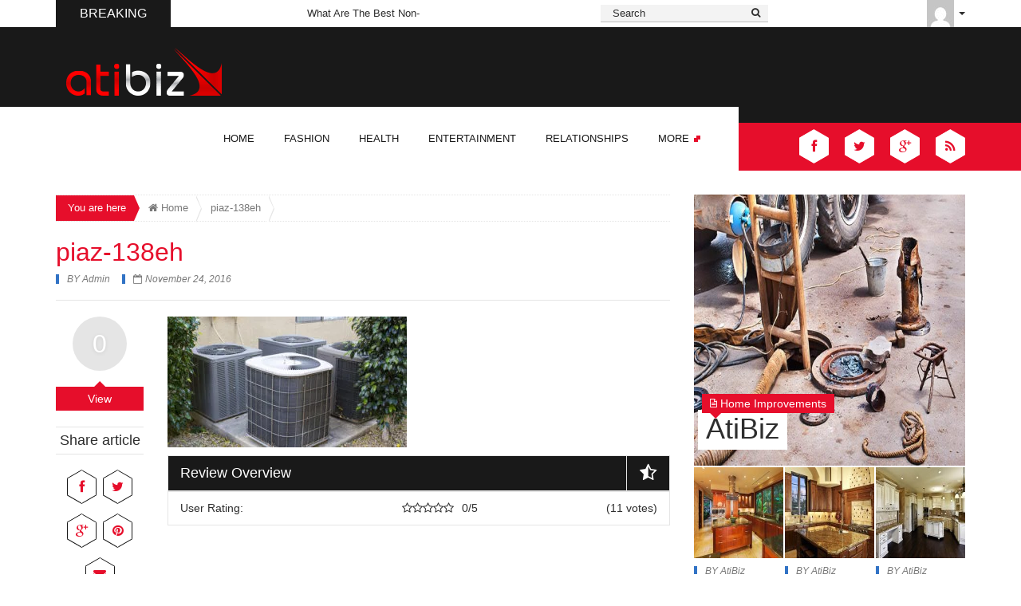

--- FILE ---
content_type: text/html; charset=UTF-8
request_url: https://www.atibiz.com/piaz-138eh/
body_size: 19596
content:
<!DOCTYPE html><html dir="ltr" lang="en-US" prefix="og: https://ogp.me/ns#"><head><script data-no-optimize="1">var litespeed_docref=sessionStorage.getItem("litespeed_docref");litespeed_docref&&(Object.defineProperty(document,"referrer",{get:function(){return litespeed_docref}}),sessionStorage.removeItem("litespeed_docref"));</script> <meta charset="UTF-8" /><meta name="viewport" content="width=device-width, initial-scale=1.0" /><title>piaz-138eh | AtiBiz</title><link rel="pingback" href="https://www.atibiz.com/xmlrpc.php" /><meta name="robots" content="max-image-preview:large" /><meta name="author" content="Admin"/><link rel="canonical" href="https://www.atibiz.com/piaz-138eh/" /><meta name="generator" content="All in One SEO (AIOSEO) 4.9.2" /><meta property="og:locale" content="en_US" /><meta property="og:site_name" content="AtiBiz" /><meta property="og:type" content="article" /><meta property="og:title" content="piaz-138eh | AtiBiz" /><meta property="og:url" content="https://www.atibiz.com/piaz-138eh/" /><meta property="fb:app_id" content="396729753792666" /><meta property="fb:admins" content="468751213247506" /><meta property="article:published_time" content="2016-11-24T00:21:53+00:00" /><meta property="article:modified_time" content="2016-11-24T00:21:53+00:00" /><meta property="article:publisher" content="https://www.facebook.com/AtiBiz1/" /><meta name="twitter:card" content="summary" /><meta name="twitter:title" content="piaz-138eh | AtiBiz" /> <script type="application/ld+json" class="aioseo-schema">{"@context":"https:\/\/schema.org","@graph":[{"@type":"BreadcrumbList","@id":"https:\/\/www.atibiz.com\/piaz-138eh\/#breadcrumblist","itemListElement":[{"@type":"ListItem","@id":"https:\/\/www.atibiz.com#listItem","position":1,"name":"Home","item":"https:\/\/www.atibiz.com","nextItem":{"@type":"ListItem","@id":"https:\/\/www.atibiz.com\/piaz-138eh\/#listItem","name":"piaz-138eh"}},{"@type":"ListItem","@id":"https:\/\/www.atibiz.com\/piaz-138eh\/#listItem","position":2,"name":"piaz-138eh","previousItem":{"@type":"ListItem","@id":"https:\/\/www.atibiz.com#listItem","name":"Home"}}]},{"@type":"ItemPage","@id":"https:\/\/www.atibiz.com\/piaz-138eh\/#itempage","url":"https:\/\/www.atibiz.com\/piaz-138eh\/","name":"piaz-138eh | AtiBiz","inLanguage":"en-US","isPartOf":{"@id":"https:\/\/www.atibiz.com\/#website"},"breadcrumb":{"@id":"https:\/\/www.atibiz.com\/piaz-138eh\/#breadcrumblist"},"author":{"@id":"https:\/\/www.atibiz.com\/author\/admin\/#author"},"creator":{"@id":"https:\/\/www.atibiz.com\/author\/admin\/#author"},"datePublished":"2016-11-24T00:21:53+00:00","dateModified":"2016-11-24T00:21:53+00:00"},{"@type":"Organization","@id":"https:\/\/www.atibiz.com\/#organization","name":"AtiBiz","url":"https:\/\/www.atibiz.com\/"},{"@type":"Person","@id":"https:\/\/www.atibiz.com\/author\/admin\/#author","url":"https:\/\/www.atibiz.com\/author\/admin\/","name":"Admin","image":{"@type":"ImageObject","@id":"https:\/\/www.atibiz.com\/piaz-138eh\/#authorImage","url":"https:\/\/www.atibiz.com\/wp-content\/litespeed\/avatar\/08406584ee101e9c5f88ecb6047c771b.jpg?ver=1766518577","width":96,"height":96,"caption":"Admin"}},{"@type":"WebSite","@id":"https:\/\/www.atibiz.com\/#website","url":"https:\/\/www.atibiz.com\/","name":"AtiBiz","inLanguage":"en-US","publisher":{"@id":"https:\/\/www.atibiz.com\/#organization"}}]}</script> <link rel="alternate" type="application/rss+xml" title="AtiBiz &raquo; Feed" href="https://www.atibiz.com/feed/" /><link rel="alternate" title="oEmbed (JSON)" type="application/json+oembed" href="https://www.atibiz.com/wp-json/oembed/1.0/embed?url=https%3A%2F%2Fwww.atibiz.com%2Fpiaz-138eh%2F" /><link rel="alternate" title="oEmbed (XML)" type="text/xml+oembed" href="https://www.atibiz.com/wp-json/oembed/1.0/embed?url=https%3A%2F%2Fwww.atibiz.com%2Fpiaz-138eh%2F&#038;format=xml" /><style id='wp-img-auto-sizes-contain-inline-css' type='text/css'>img:is([sizes=auto i],[sizes^="auto," i]){contain-intrinsic-size:3000px 1500px}
/*# sourceURL=wp-img-auto-sizes-contain-inline-css */</style><style id="litespeed-ccss">ul{box-sizing:border-box}.entry-content{counter-reset:footnotes}:root{--wp--preset--font-size--normal:16px;--wp--preset--font-size--huge:42px}body{--wp--preset--color--black:#000;--wp--preset--color--cyan-bluish-gray:#abb8c3;--wp--preset--color--white:#fff;--wp--preset--color--pale-pink:#f78da7;--wp--preset--color--vivid-red:#cf2e2e;--wp--preset--color--luminous-vivid-orange:#ff6900;--wp--preset--color--luminous-vivid-amber:#fcb900;--wp--preset--color--light-green-cyan:#7bdcb5;--wp--preset--color--vivid-green-cyan:#00d084;--wp--preset--color--pale-cyan-blue:#8ed1fc;--wp--preset--color--vivid-cyan-blue:#0693e3;--wp--preset--color--vivid-purple:#9b51e0;--wp--preset--gradient--vivid-cyan-blue-to-vivid-purple:linear-gradient(135deg,rgba(6,147,227,1) 0%,#9b51e0 100%);--wp--preset--gradient--light-green-cyan-to-vivid-green-cyan:linear-gradient(135deg,#7adcb4 0%,#00d082 100%);--wp--preset--gradient--luminous-vivid-amber-to-luminous-vivid-orange:linear-gradient(135deg,rgba(252,185,0,1) 0%,rgba(255,105,0,1) 100%);--wp--preset--gradient--luminous-vivid-orange-to-vivid-red:linear-gradient(135deg,rgba(255,105,0,1) 0%,#cf2e2e 100%);--wp--preset--gradient--very-light-gray-to-cyan-bluish-gray:linear-gradient(135deg,#eee 0%,#a9b8c3 100%);--wp--preset--gradient--cool-to-warm-spectrum:linear-gradient(135deg,#4aeadc 0%,#9778d1 20%,#cf2aba 40%,#ee2c82 60%,#fb6962 80%,#fef84c 100%);--wp--preset--gradient--blush-light-purple:linear-gradient(135deg,#ffceec 0%,#9896f0 100%);--wp--preset--gradient--blush-bordeaux:linear-gradient(135deg,#fecda5 0%,#fe2d2d 50%,#6b003e 100%);--wp--preset--gradient--luminous-dusk:linear-gradient(135deg,#ffcb70 0%,#c751c0 50%,#4158d0 100%);--wp--preset--gradient--pale-ocean:linear-gradient(135deg,#fff5cb 0%,#b6e3d4 50%,#33a7b5 100%);--wp--preset--gradient--electric-grass:linear-gradient(135deg,#caf880 0%,#71ce7e 100%);--wp--preset--gradient--midnight:linear-gradient(135deg,#020381 0%,#2874fc 100%);--wp--preset--font-size--small:13px;--wp--preset--font-size--medium:20px;--wp--preset--font-size--large:36px;--wp--preset--font-size--x-large:42px;--wp--preset--spacing--20:.44rem;--wp--preset--spacing--30:.67rem;--wp--preset--spacing--40:1rem;--wp--preset--spacing--50:1.5rem;--wp--preset--spacing--60:2.25rem;--wp--preset--spacing--70:3.38rem;--wp--preset--spacing--80:5.06rem;--wp--preset--shadow--natural:6px 6px 9px rgba(0,0,0,.2);--wp--preset--shadow--deep:12px 12px 50px rgba(0,0,0,.4);--wp--preset--shadow--sharp:6px 6px 0px rgba(0,0,0,.2);--wp--preset--shadow--outlined:6px 6px 0px -3px rgba(255,255,255,1),6px 6px rgba(0,0,0,1);--wp--preset--shadow--crisp:6px 6px 0px rgba(0,0,0,1)}.fa{display:inline-block;font-family:FontAwesome;font-style:normal;font-weight:400;line-height:1;-webkit-font-smoothing:antialiased;-moz-osx-font-smoothing:grayscale}.pull-right{float:right}.pull-left{float:left}.fa.pull-left{margin-right:.3em}.fa-search:before{content:"\f002"}.fa-star-o:before{content:"\f006"}.fa-home:before{content:"\f015"}.fa-align-justify:before{content:"\f039"}.fa-twitter:before{content:"\f099"}.fa-facebook:before{content:"\f09a"}.fa-rss:before{content:"\f09e"}.fa-pinterest:before{content:"\f0d2"}.fa-google-plus:before{content:"\f0d5"}.fa-envelope:before{content:"\f0e0"}.fa-file-text-o:before{content:"\f0f6"}.fa-star-half-o:before{content:"\f123"}.fa-calendar-o:before{content:"\f133"}article,footer,header,nav,section{display:block}html{font-family:sans-serif;-webkit-text-size-adjust:100%;-ms-text-size-adjust:100%}body{margin:0}a{background:0 0}img{border:0}button,input{margin:0;font-family:inherit;font-size:100%}button,input{line-height:normal}button{text-transform:none}button{-webkit-appearance:button}button::-moz-focus-inner,input::-moz-focus-inner{padding:0;border:0}*,*:before,*:after{-webkit-box-sizing:border-box;-moz-box-sizing:border-box;box-sizing:border-box}html{font-size:62.5%}body{font-family:"Helvetica Neue",Helvetica,Arial,sans-serif;font-size:14px;color:#333;background-color:#fff}input,button{font-family:inherit;font-size:inherit;line-height:inherit}a{color:#428bca;text-decoration:none}img{vertical-align:middle}h2,h4,h5,h6{font-family:"Helvetica Neue",Helvetica,Arial,sans-serif;font-weight:500;line-height:1.1;color:inherit}h2{margin-top:20px;margin-bottom:10px}h4,h5,h6{margin-top:10px;margin-bottom:10px}h2{font-size:30px}h4{font-size:18px}h5{font-size:14px}h6{font-size:12px}p{margin:0 0 10px}.text-right{text-align:right}.text-center{text-align:center}ul{margin-top:0;margin-bottom:10px}ul ul{margin-bottom:0}dl{margin-top:0;margin-bottom:20px}dd{line-height:1.428571429}dd{margin-left:0}.row{margin-right:-15px;margin-left:-15px}.row:before,.row:after{display:table;content:" "}.row:after{clear:both}.row:before,.row:after{display:table;content:" "}.row:after{clear:both}.col-xs-2,.col-sm-2,.col-md-2,.col-xs-3,.col-sm-3,.col-md-3,.col-sm-5,.col-md-5,.col-xs-7,.col-sm-7,.col-md-7{position:relative;min-height:1px;padding-right:15px;padding-left:15px}.col-xs-2,.col-xs-3,.col-xs-7{float:left}.col-xs-7{width:58.333333333333336%}.col-xs-3{width:25%}.col-xs-2{width:16.666666666666664%}@media (min-width:768px){.col-sm-2,.col-sm-3,.col-sm-5,.col-sm-7{float:left}.col-sm-7{width:58.333333333333336%}.col-sm-5{width:41.66666666666667%}.col-sm-3{width:25%}.col-sm-2{width:16.666666666666664%}}@media (min-width:992px){.col-md-2,.col-md-3,.col-md-5,.col-md-7{float:left}.col-md-7{width:58.333333333333336%}.col-md-5{width:41.66666666666667%}.col-md-3{width:25%}.col-md-2{width:16.666666666666664%}}.caret{display:inline-block;width:0;height:0;margin-left:2px;vertical-align:middle;border-top:4px solid;border-right:4px solid transparent;border-left:4px solid transparent}.dropdown{position:relative}.dropdown-menu{position:absolute;top:100%;left:0;z-index:1000;display:none;float:left;min-width:160px;padding:5px 0;margin:2px 0 0;font-size:14px;list-style:none;background-color:#fff;border:1px solid #ccc;border:1px solid rgba(0,0,0,.15);border-radius:4px;-webkit-box-shadow:0 6px 12px rgba(0,0,0,.175);box-shadow:0 6px 12px rgba(0,0,0,.175);background-clip:padding-box}.dropdown-menu>li>a{display:block;padding:3px 20px;clear:both;font-weight:400;line-height:1.428571429;color:#333;white-space:nowrap}@media (min-width:768px){.navbar-right .dropdown-menu{right:0;left:auto}}.nav{padding-left:0;margin-bottom:0;list-style:none}.nav:before,.nav:after{display:table;content:" "}.nav:after{clear:both}.nav:before,.nav:after{display:table;content:" "}.nav:after{clear:both}.nav>li{position:relative;display:block}.nav>li>a{position:relative;display:block;padding:10px 15px}.nav>li>a>img{max-width:none}.navbar-nav{margin:7.5px -15px}.navbar-nav>li>a{padding-top:10px;padding-bottom:10px;line-height:20px}@media (min-width:768px){.navbar-nav{float:left;margin:0}.navbar-nav>li{float:left}.navbar-nav>li>a{padding-top:15px;padding-bottom:15px}.navbar-nav.navbar-right:last-child{margin-right:-15px}}@media (min-width:768px){.navbar-right{float:right!important}}.navbar-nav>li>.dropdown-menu{margin-top:0;border-top-right-radius:0;border-top-left-radius:0}.breadcrumb{padding:8px 15px;margin-bottom:20px;list-style:none;background-color:#f5f5f5;border-radius:4px}.clearfix:before,.clearfix:after{display:table;content:" "}.clearfix:after{clear:both}.pull-right{float:right!important}.pull-left{float:left!important}@-ms-viewport{width:device-width}*,*:before,*:after{-webkit-box-sizing:border-box;-moz-box-sizing:border-box;box-sizing:border-box}.clear{clear:both;display:block;overflow:hidden;visibility:hidden;width:0;height:0}h2,h4,h5,h6{font-family:"Roboto Condensed",sans-serif;color:#2e2e2e;font-weight:300;display:block;margin:0 0 10px}h5 a,h6 a{color:#2e2e2e}h2{font-size:24px;line-height:28px}h4{font-size:20px;line-height:24px}h5{font-size:18px;line-height:22px}h6{font-size:16px;line-height:20px}a{color:#2e2e2e;text-decoration:none!important;outline:none!important}ul{list-style-type:square;margin:5px 0;padding:0}ul li{list-style-type:square;padding-left:20px}.entry-box .entry-content img,.widget img{max-width:100%}.social-links{margin:-30px -10px 0}.social-links li{float:left;margin:30px 10px 0;list-style:none;position:relative;height:21px;width:37px;padding:0}.social-links li a{display:block;line-height:21px;font-size:16px;position:relative;text-align:center;z-index:2}.social-links li .square-1{backface-visibility:hidden;background:inherit;height:100%;left:0;overflow:hidden;position:absolute;top:0;width:100%;transform:rotate(60deg);-ms-transform:rotate(60deg);-moz-transform:rotate(60deg);-webkit-transform:rotate(60deg)}.social-links li .square-1:before{backface-visibility:hidden;background-attachment:inherit;background-clip:inherit;background-color:inherit;background-image:inherit;background-origin:inherit;background-position:inherit;background-repeat:no-repeat;background-size:inherit;content:"";height:173px;left:0;position:absolute;top:0;width:173px;z-index:1;transform:rotate(-60deg) translate(-87px,0px);-ms-transform:rotate(-60deg) translate(-87px,0px);-webkit-transform:rotate(-60deg) translate(-87px,0px);-moz-transform:rotate(-60deg) translate(-87px,0px);transform-origin:0 0 0;-ms-transform-origin:0 0 0;-webkit-transform-origin:0 0 0;-moz-transform-origin:0 0 0}.social-links li .square-2{backface-visibility:hidden;background:inherit;height:100%;left:0;overflow:hidden;position:absolute;top:0;width:100%;transform:rotate(-60deg);-ms-transform:rotate(-60deg);-webkit-transform:rotate(-60deg);-moz-transform:rotate(-60deg)}.social-links li .square-2:before{backface-visibility:hidden;background-attachment:inherit;background-clip:inherit;background-color:inherit;background-image:inherit;background-origin:inherit;background-position:inherit;background-repeat:no-repeat;background-size:inherit;content:"";height:173px;left:0;position:absolute;top:0;width:173px;z-index:1;transform:rotate(60deg) translate(-48px,-11px);-ms-transform:rotate(60deg) translate(-48px,-11px);-webkit-transform:rotate(60deg) translate(-48px,-11px);-moz-transform:rotate(60deg) translate(-48px,-11px);transform-origin:0 0 0;-ms-transform-origin:0 0 0;-webkit-transform-origin:0 0 0;-moz-transform-origin:0 0 0}body{background:#fff;position:relative;font-family:"Lato",sans-serif;color:#7a7a7a;line-height:20px;font-size:13px;overflow-x:hidden}.wrapper{width:1140px;margin:0 auto;position:relative}#main-content{position:relative;padding:30px 0 35px}.sidebar{width:340px;float:left}.col-a{float:left;width:560px;margin-right:30px}.kopa-two-col .col-a{width:770px}.search-nav-box .navbar-nav li ul li a,.entry-author a,.breadcrumb a{color:#7a7a7a}.kopa-header-bottom,#main-menu li a .double-square,#main-menu li a .double-square:before,.entry-categories,.kopa-hex,.breadcrumb .breadcrumb-title,.entry-box .entry-content .left-col .view-box p{background-color:#e60e2b}.social-links li a,.entry-box header .entry-title,#main-nav i{color:#e60e2b}.search-box .search-form .search-text,.search-box .search-form .search-submit,.entry-box .review-box footer .center-col span{color:#2e2e2e}.kp-headline-wrapper .kp-headline-title,.entry-categories,.kopa-hex,.breadcrumb .breadcrumb-title,.entry-box .entry-content .left-col .view-box span,.entry-box .entry-content .left-col .view-box p,.entry-box .review-box header h5,.entry-box .review-box header i,#mobile-menu li a{color:#fff}.social-links li,.social-links li a,#main-nav,.kopa-header-bottom .left-color,.kopa-article-list-1-widget .last-item .entry-content .entry-content-inner .entry-author,.entry-box .entry-content .left-col .social-box .social-links li .kopa-hex{background-color:#fff}.search-box .search-form .search-text{border-color:#bebebe}.kp-headline-wrapper .kp-headline-title,.kopa-header-middle,#main-menu>li ul,.entry-box .entry-content .left-col .social-box .social-links li,.entry-box .review-box header,#mobile-menu{background-color:#191919}#main-menu>li ul li,.entry-box footer,#mobile-menu>li>a,#mobile-menu>li>ul>li>a{border-color:#191919}#main-menu li a{color:#191919}.entry-content .meta-box,.entry-box header .meta-box,.entry-box header .meta-box .entry-author,.entry-box header .meta-box .entry-date{border-color:#3273c5}.search-nav-box .navbar-nav li ul,.search-nav-box .navbar-nav li ul li,.kopa-article-list-3-widget ul li .entry-item,.breadcrumb,.entry-box header,.entry-box .entry-content .left-col .social-box h4,.entry-box .entry-content .left-col .social-box .jump-to-comment,.entry-box .review-box header,.entry-box .review-box footer,.entry-box .review-box header i{border-color:#e5e5e5}.entry-box .entry-content .left-col .view-box span{background-color:#e5e5e5}.search-box .search-form .search-text{background-color:#f3f3f3}#main-menu>li ul li a{color:#f3f3f3}.kp-headline-wrapper .kp-headline-title,.search-box .search-form .search-text,.entry-categories,.entry-date,.entry-author,.entry-box .entry-content .left-col .view-box span,.entry-box .entry-content .left-col .view-box p,.entry-box .entry-content .left-col .social-box .jump-to-comment,.entry-box .review-box footer .center-col span{font-family:"Roboto Condensed",sans-serif}.kopa-header-top{box-shadow:0 1px 5px rgba(0,0,0,.34);-ms-box-shadow:0 1px 5px rgba(0,0,0,.34);-moz-box-shadow:0 1px 5px rgba(0,0,0,.34);-webkit-box-shadow:0 1px 5px rgba(0,0,0,.34)}.search-nav-box .navbar-nav.navbar-right:last-child{margin-right:0}.search-nav-box .navbar-nav li{padding:0;line-height:34px}.search-nav-box .navbar-nav li a{padding:0;background-color:transparent!important}.search-nav-box .navbar-nav li ul{margin:0;padding:15px;border-bottom-style:solid;border-bottom-width:3px;border-top:none;border-left:none;border-right:none;box-shadow:none;-moz-box-shadow:none;-webkit-box-shadow:none;-webkit-border-radius:0;-moz-border-radius:0;-ms-border-radius:0;border-radius:0}.search-nav-box .navbar-nav li ul li{float:none;margin:15px 0 0;list-style:none;padding:10px 0 0;border-top-style:solid;border-top-width:1px;font-weight:300}.search-nav-box .navbar-nav li ul li:first-child{border-top:none;margin:0;padding:0}.search-box{margin:6px 30px 6px 0}.search-box .search-form{position:relative;width:210px}.search-box .search-form .search-text{width:100%;border-left:none;border-right:none;border-top:none;height:22px;padding:3px 30px 3px 15px;line-height:15px;border-bottom-style:solid;border-bottom-width:1px;font-weight:300}.search-box .search-form .search-submit{position:absolute;right:10px;top:0;border:none;background:0 0;font-size:12px;padding:0}.kopa-header-middle{padding:30px 0 50px}.kopa-no-topbanner .kopa-header-middle{padding:60px 0}.kopa-header-bottom{position:relative}.kopa-header-bottom .wrapper{position:relative}.kopa-header-bottom .left-color{height:150%;position:absolute;margin-top:-20px;right:100%;width:100%;top:0}.kopa-header-bottom #logo-image{position:absolute;left:0;top:-100px}.kopa-header-bottom .social-links{margin:-11px -10px 0}#main-nav{padding:25px 39px 25px 200px;margin-top:-20px;max-width:902px}#main-menu{margin:0}#main-menu>li{position:relative;z-index:10;padding:0;float:left;margin:0 0 0 15px;list-style:none}#main-menu>li:first-child{margin:0}#main-menu>li>a{text-transform:uppercase;display:block;position:relative;padding:5px 12px 5px 10px}#main-menu>li>a .double-square{width:5px;height:5px;display:inline-block;position:relative;margin-left:2px}#main-menu>li>a .double-square:before{width:5px;height:5px;display:inline-block;position:absolute;top:-3px;right:-3px;content:""}#main-menu>li ul{width:200px;display:none;position:absolute;left:0;top:31px;margin:0;padding-bottom:10px}#main-menu>li ul li{list-style:none;padding:8px 20px;border-left-style:solid;border-left-width:3px;position:relative}#main-menu>li ul li a{display:block}#main-nav i{font-size:30px;display:none}.mobile-menu-wrapper{display:none}#mobile-menu{position:absolute;top:40px;left:0;padding:0;z-index:99999;width:250px;display:none;margin:0}#mobile-menu ul{z-index:99999}#mobile-menu li{margin:0;list-style:none;padding:0}#mobile-menu li a{padding:8px 15px;display:block;position:relative;font-weight:700;border-left-style:solid;border-left-width:3px}#mobile-menu>li>ul{margin-left:0;padding-left:20px;padding-right:20px}#mobile-menu>li ul li a{padding:5px 15px}.entry-categories{display:inline-block;font-size:14px;line-height:1;padding:5px 10px;position:absolute;left:5px}.entry-categories i{font-size:13px}.entry-categories:before{content:'';position:absolute;border-left:7px solid transparent;border-right:7px solid transparent;border-top:7px solid #e60e2b;bottom:-7px;left:50%;margin-left:-7px;left:10px;margin-left:0}.entry-author{display:inline-block;font-size:12px;font-style:italic;font-weight:300;line-height:1}.entry-author span{text-transform:uppercase}.entry-date{display:inline-block;font-size:12px;font-style:italic;font-weight:300;line-height:1}.entry-thumb>a>img{width:100%}.entry-title{font-weight:400}.kp-headline-wrapper{max-height:34px;overflow:hidden;position:relative}.kp-headline-wrapper .kp-headline-title{display:block;float:left;margin:0;text-transform:uppercase;line-height:34px;padding:0 30px;font-size:16px;position:absolute;left:0;top:0}.kp-headline-wrapper .kp-headline{margin:0 0 0 155px}.kp-headline-wrapper .kp-headline dl{display:block;margin:0}.kp-headline-wrapper .kp-headline dl dd{display:block;float:left;margin:0 150px;padding:0 10px}.kp-headline-wrapper .kp-headline dl dd a{line-height:34px}.breadcrumb{background-color:transparent;border-top-style:dotted;border-top-width:1px;border-bottom-style:dotted;border-bottom-width:1px;-webkit-border-radius:0;-moz-border-radius:0;-ms-border-radius:0;border-radius:0;padding:0;margin:0 0 20px;line-height:32px}.breadcrumb .breadcrumb-title{line-height:32px;display:inline-block;padding:0 10px 0 15px;position:relative;margin:0}.breadcrumb .breadcrumb-title:before{content:'';position:absolute;border-top:16px solid transparent;border-bottom:16px solid transparent;border-left:7px solid #e60e2b;top:0;right:-7px}.breadcrumb .home-page,.breadcrumb .current-page{position:relative;padding:0 10px 0 18px;display:inline-block}.breadcrumb .home-page:before,.breadcrumb .current-page:before{content:'';position:absolute;border-top:17px solid transparent;border-bottom:17px solid transparent;border-left:7px solid #e5e5e5;top:0;right:-7px}.breadcrumb .home-page:after,.breadcrumb .current-page:after{content:'';position:absolute;border-top:17px solid transparent;border-bottom:20px solid transparent;border-left:8px solid #fff;top:-1px;right:-8px;right:-6px}.entry-box{margin-bottom:20px}.entry-box>header{border-bottom-style:solid;border-bottom-width:1px;margin-bottom:20px}.entry-box>header .entry-title{font-size:32px;line-height:36px}.entry-box .entry-content{position:relative;min-height:390px}.entry-box .entry-content .left-col{width:110px;position:absolute;top:0;left:0;margin-bottom:10px}.entry-box .entry-content .left-col .view-box{margin-bottom:20px}.entry-box .entry-content .left-col .view-box span{-webkit-border-radius:50%;-moz-border-radius:50%;-ms-border-radius:50%;border-radius:50%;line-height:68px;height:68px;width:68px;font-size:32px;text-shadow:0 1px 5px rgba(0,0,0,.1);display:inline-block;margin-bottom:20px}.entry-box .entry-content .left-col .view-box p{position:relative;padding:5px 0;font-size:14px;margin-bottom:0}.entry-box .entry-content .left-col .view-box p:before{content:'';position:absolute;border-left:7px solid transparent;border-right:7px solid transparent;border-bottom:7px solid #e60e2b;top:-7px;left:50%;margin-left:-7px}.entry-box .entry-content .left-col .social-box h4{font-size:18px;line-height:22px;border-bottom-style:solid;border-bottom-width:1px;border-top-style:solid;border-top-width:1px;margin-bottom:30px;padding:5px 0 6px;font-weight:400}.entry-box .entry-content .left-col .social-box .social-links{margin:-28px -4px 30px}.entry-box .entry-content .left-col .social-box .social-links li{margin:28px 4px 0;float:none;display:inline-block}.entry-box .entry-content .left-col .social-box .social-links li .kopa-hex{width:35px;height:21px;position:absolute;left:1px;top:0;z-index:100}.entry-box .entry-content .left-col .social-box .social-links li .kopa-hex .square-1{transform:rotate(0deg);-moz-transform:rotate(0deg);-webkit-transform:rotate(0deg);-ms-transform:rotate(0deg)}.entry-box .entry-content .left-col .social-box .social-links li .kopa-hex .square-2{transform:rotate(60deg);-moz-transform:rotate(60deg);-webkit-transform:rotate(60deg);-ms-transform:rotate(60deg)}.entry-box .entry-content .left-col .social-box .jump-to-comment{font-size:14px;padding:5px 0 6px;border-bottom-style:solid;border-bottom-width:1px;border-top-style:solid;border-top-width:1px}.entry-box .entry-content .right-col{margin-left:140px;margin-bottom:10px;float:none!important}.entry-box .review-box{margin-bottom:20px}.entry-box .review-box header,.entry-box .review-box footer{border-style:solid;border-width:1px}.entry-box .review-box header{position:relative}.entry-box .review-box header i{position:absolute;right:0;top:0;font-size:23px;line-height:43px;width:54px;text-align:center;border-left-style:solid;border-left-width:1px}.entry-box .review-box header h5{line-height:43px;padding:0 15px;margin:0;font-weight:400}.entry-box .review-box footer{padding:10px 15px 5px}.entry-box .review-box footer h6{font-size:14px;font-weight:400;margin:0}.entry-box .review-box footer .center-col{display:inline-block}.entry-box .review-box footer .center-col ul{display:inline-block;margin:0 10px 0 0}.entry-box .review-box footer .center-col ul li{padding:0;float:left;margin:0;list-style:none;font-size:14px}.entry-box .review-box footer .center-col span{display:inline-block;font-size:14px}.widget{margin-bottom:40px}.widget ul{list-style-type:none;margin:0}.widget ul li{list-style-type:none;padding:0}.widget{position:relative}.kopa-hex{position:relative;width:41px;height:24px}.kopa-hex .square-1{display:block;line-height:24px;position:relative;text-align:center;z-index:2;font-size:29px}.kopa-hex .square-2{backface-visibility:hidden;background:inherit;height:100%;left:0;overflow:hidden;position:absolute;top:0;width:100%;transform:rotate(60deg);-ms-transform:rotate(60deg);-moz-transform:rotate(60deg);-webkit-transform:rotate(60deg)}.kopa-hex .square-3{backface-visibility:hidden;background:inherit;height:100%;left:0;overflow:hidden;position:absolute;top:0;width:100%;transform:rotate(-60deg);-ms-transform:rotate(-60deg);-webkit-transform:rotate(-60deg);-moz-transform:rotate(-60deg)}.kopa-article-list-1-widget .last-item{position:relative;margin-bottom:2px}.kopa-article-list-1-widget .last-item .entry-thumb{position:relative}.kopa-article-list-1-widget .last-item .entry-content{position:absolute;left:0;bottom:20px;padding:0 5px;width:100%}.kopa-article-list-1-widget .last-item .entry-content .entry-content-inner{position:relative}.kopa-article-list-1-widget .last-item .entry-content .entry-content-inner .entry-author{font-size:36px;line-height:40px;font-style:normal;padding:4px 10px 6px;margin-top:2px}.kopa-article-list-1-widget .last-item .entry-content .entry-content-inner .entry-categories{top:-18px;left:5px}.kopa-article-list-1-widget .older-post{margin:-2px -1px 0}.kopa-article-list-1-widget .older-post li{float:left;margin:2px 0 0;list-style:none;padding:0 1px;width:33.333333%}.kopa-article-list-1-widget .older-post li .entry-item .entry-thumb{margin-bottom:10px;position:relative}.kopa-article-list-1-widget .older-post li .entry-item .entry-content .entry-title{margin-bottom:0}.entry-content>div.meta-box{margin-bottom:10px;line-height:1;border-left:4px solid #3273c5;padding:0 10px}.entry-content>div.meta-box .entry-author{margin-bottom:5px}.entry-content>div.meta-box .entry-date{display:block}.entry-box header .meta-box{margin-bottom:20px;line-height:1}.entry-box header .meta-box .entry-author,.entry-box header .meta-box .entry-date{margin-right:15px;padding:0 0 0 10px;border-left-style:solid;border-left-width:4px}.entry-box header .meta-box .entry-date{margin-right:10px}.kopa-article-list-3-widget ul{margin:-20px -10px 0}.kopa-article-list-3-widget ul li{float:left;margin:20px 0 0;list-style:none;padding:0 10px;width:50%}.kopa-article-list-3-widget ul li .entry-item{position:relative;border-style:solid;border-width:1px;padding:30px 20px 15px}.kopa-article-list-3-widget ul li .entry-item .entry-thumb{position:relative;margin-bottom:15px}.kopa-article-list-3-widget ul li .entry-item .entry-thumb .entry-categories{left:10px;top:-12px}#logo-image img{margin-left:10px;margin-right:10px;margin-top:5px;margin-bottom:5px}@media screen and (max-width:1120px){.wrapper{width:980px}.col-a{margin-right:20px}.sidebar{width:300px}.col-a{width:460px}.kopa-two-col .col-a{width:660px}#main-menu{display:none}#main-nav{padding-left:220px}#main-nav i,#main-nav .mobile-menu-wrapper{display:block}}@media screen and (max-width:1023px){.wrapper{width:960px}.col-a{width:440px}.kopa-two-col .col-a{width:640px}.entry-box .entry-content .left-col{margin-right:20px;width:100px}.entry-box .entry-content .right-col{margin-left:120px}}@media screen and (max-width:979px){.wrapper{width:780px}#main-content{padding:20px 0 25px}.col-a{margin-right:0;width:100%}.sidebar{width:580px}.kopa-two-col .col-a,.kopa-two-col .sidebar{width:100%}.search-box{margin-right:15px}.search-box .search-form{width:148px}}@media screen and (max-width:799px){.wrapper{width:740px}.sidebar{width:540px}.search-box .search-form{width:195px}.kp-headline-wrapper .kp-headline-title{padding:0 20px}.search-box{margin-right:0}.search-box .search-form{width:140px}}@media screen and (max-width:767px){body{padding:0}.wrapper{width:620px}.sidebar{width:420px}.search-nav-box{position:relative}.search-box{margin-top:15px}.search-nav-box .navbar-nav{float:left;margin-left:10px}.search-nav-box .navbar-nav li{float:left}.kp-headline-wrapper .kp-headline{margin:0 0 0 130px}.search-nav-box .navbar-nav li ul li a{padding:0!important}.entry-box .entry-content .left-col{width:100%;margin-right:0;margin-bottom:20px;position:static}.entry-box .entry-content .right-col{width:100%;margin-left:0;float:left!important}.entry-box .entry-content{min-height:28px}}@media screen and (max-width:639px){.wrapper{width:460px}.sidebar{width:260px}.kopa-header-middle{padding:55px 0}.search-nav-box .navbar-nav{float:right}.search-nav-box .navbar-nav li ul{left:auto;right:0}#main-nav{padding-left:140px;padding-right:25px}.entry-box .entry-content .right-col{width:100%}.sidebar .kopa-article-list-1-widget .last-item .entry-content .entry-author{font-size:20px;line-height:24px}.sidebar .kopa-article-list-1-widget .older-post li{width:100%;margin:15px 0 0}.sidebar .kopa-article-list-3-widget ul li{width:100%}.entry-box .review-box header h5{padding:0 10px}.entry-box .review-box footer{padding-left:10px;padding-right:10px}.entry-box .review-box footer .row{margin-left:-10px;margin-right:-10px}.entry-box .review-box footer .row>div{padding-left:10px;padding-right:10px}.entry-box .review-box footer h6{font-size:12px}}@media screen and (max-width:479px){.wrapper{width:320px}.sidebar{width:100%}.kp-headline-wrapper{display:none}.search-box{margin-right:0}.kopa-header-bottom #logo-image{left:10px}#main-nav{width:100%;padding:15px 10px 15px 0}#main-nav i{float:right}#mobile-menu{left:auto;right:10px}.kopa-header-bottom .social-links{margin-bottom:20px;float:left!important;width:100%;margin-left:0;margin-right:0;text-align:center}.kopa-header-bottom .social-links li{float:none;display:inline-block;margin-left:5px;margin-right:5px}.kopa-article-list-1-widget .last-item .entry-content .entry-content-inner .entry-author{font-size:26px;line-height:30px}.kopa-article-list-1-widget .older-post li{width:100%;margin:20px 0 0}.kopa-article-list-1-widget .older-post li .entry-item,.kopa-article-list-1-widget .older-post li .entry-item .entry-content{overflow:hidden}.kopa-article-list-1-widget .older-post li .entry-item .entry-thumb{float:left;margin:0 15px 0 0;width:140px}.kopa-article-list-1-widget .older-post li .entry-item .entry-content .entry-title{font-size:14px;line-height:18px}.kopa-article-list-3-widget ul{margin:-20px 0 0}.kopa-article-list-3-widget ul li{width:100%;padding:0}.entry-box>header .entry-title{font-size:24px;line-height:28px}}</style><link rel="preload" data-asynced="1" data-optimized="2" as="style" onload="this.onload=null;this.rel='stylesheet'" href="https://www.atibiz.com/wp-content/litespeed/ucss/23719557aedf0100dfc2d1cc5579c392.css?ver=23519" /><script data-optimized="1" type="litespeed/javascript" data-src="https://www.atibiz.com/wp-content/plugins/litespeed-cache/assets/js/css_async.min.js"></script> <style id='global-styles-inline-css' type='text/css'>:root{--wp--preset--aspect-ratio--square: 1;--wp--preset--aspect-ratio--4-3: 4/3;--wp--preset--aspect-ratio--3-4: 3/4;--wp--preset--aspect-ratio--3-2: 3/2;--wp--preset--aspect-ratio--2-3: 2/3;--wp--preset--aspect-ratio--16-9: 16/9;--wp--preset--aspect-ratio--9-16: 9/16;--wp--preset--color--black: #000000;--wp--preset--color--cyan-bluish-gray: #abb8c3;--wp--preset--color--white: #ffffff;--wp--preset--color--pale-pink: #f78da7;--wp--preset--color--vivid-red: #cf2e2e;--wp--preset--color--luminous-vivid-orange: #ff6900;--wp--preset--color--luminous-vivid-amber: #fcb900;--wp--preset--color--light-green-cyan: #7bdcb5;--wp--preset--color--vivid-green-cyan: #00d084;--wp--preset--color--pale-cyan-blue: #8ed1fc;--wp--preset--color--vivid-cyan-blue: #0693e3;--wp--preset--color--vivid-purple: #9b51e0;--wp--preset--gradient--vivid-cyan-blue-to-vivid-purple: linear-gradient(135deg,rgb(6,147,227) 0%,rgb(155,81,224) 100%);--wp--preset--gradient--light-green-cyan-to-vivid-green-cyan: linear-gradient(135deg,rgb(122,220,180) 0%,rgb(0,208,130) 100%);--wp--preset--gradient--luminous-vivid-amber-to-luminous-vivid-orange: linear-gradient(135deg,rgb(252,185,0) 0%,rgb(255,105,0) 100%);--wp--preset--gradient--luminous-vivid-orange-to-vivid-red: linear-gradient(135deg,rgb(255,105,0) 0%,rgb(207,46,46) 100%);--wp--preset--gradient--very-light-gray-to-cyan-bluish-gray: linear-gradient(135deg,rgb(238,238,238) 0%,rgb(169,184,195) 100%);--wp--preset--gradient--cool-to-warm-spectrum: linear-gradient(135deg,rgb(74,234,220) 0%,rgb(151,120,209) 20%,rgb(207,42,186) 40%,rgb(238,44,130) 60%,rgb(251,105,98) 80%,rgb(254,248,76) 100%);--wp--preset--gradient--blush-light-purple: linear-gradient(135deg,rgb(255,206,236) 0%,rgb(152,150,240) 100%);--wp--preset--gradient--blush-bordeaux: linear-gradient(135deg,rgb(254,205,165) 0%,rgb(254,45,45) 50%,rgb(107,0,62) 100%);--wp--preset--gradient--luminous-dusk: linear-gradient(135deg,rgb(255,203,112) 0%,rgb(199,81,192) 50%,rgb(65,88,208) 100%);--wp--preset--gradient--pale-ocean: linear-gradient(135deg,rgb(255,245,203) 0%,rgb(182,227,212) 50%,rgb(51,167,181) 100%);--wp--preset--gradient--electric-grass: linear-gradient(135deg,rgb(202,248,128) 0%,rgb(113,206,126) 100%);--wp--preset--gradient--midnight: linear-gradient(135deg,rgb(2,3,129) 0%,rgb(40,116,252) 100%);--wp--preset--font-size--small: 13px;--wp--preset--font-size--medium: 20px;--wp--preset--font-size--large: 36px;--wp--preset--font-size--x-large: 42px;--wp--preset--spacing--20: 0.44rem;--wp--preset--spacing--30: 0.67rem;--wp--preset--spacing--40: 1rem;--wp--preset--spacing--50: 1.5rem;--wp--preset--spacing--60: 2.25rem;--wp--preset--spacing--70: 3.38rem;--wp--preset--spacing--80: 5.06rem;--wp--preset--shadow--natural: 6px 6px 9px rgba(0, 0, 0, 0.2);--wp--preset--shadow--deep: 12px 12px 50px rgba(0, 0, 0, 0.4);--wp--preset--shadow--sharp: 6px 6px 0px rgba(0, 0, 0, 0.2);--wp--preset--shadow--outlined: 6px 6px 0px -3px rgb(255, 255, 255), 6px 6px rgb(0, 0, 0);--wp--preset--shadow--crisp: 6px 6px 0px rgb(0, 0, 0);}:where(.is-layout-flex){gap: 0.5em;}:where(.is-layout-grid){gap: 0.5em;}body .is-layout-flex{display: flex;}.is-layout-flex{flex-wrap: wrap;align-items: center;}.is-layout-flex > :is(*, div){margin: 0;}body .is-layout-grid{display: grid;}.is-layout-grid > :is(*, div){margin: 0;}:where(.wp-block-columns.is-layout-flex){gap: 2em;}:where(.wp-block-columns.is-layout-grid){gap: 2em;}:where(.wp-block-post-template.is-layout-flex){gap: 1.25em;}:where(.wp-block-post-template.is-layout-grid){gap: 1.25em;}.has-black-color{color: var(--wp--preset--color--black) !important;}.has-cyan-bluish-gray-color{color: var(--wp--preset--color--cyan-bluish-gray) !important;}.has-white-color{color: var(--wp--preset--color--white) !important;}.has-pale-pink-color{color: var(--wp--preset--color--pale-pink) !important;}.has-vivid-red-color{color: var(--wp--preset--color--vivid-red) !important;}.has-luminous-vivid-orange-color{color: var(--wp--preset--color--luminous-vivid-orange) !important;}.has-luminous-vivid-amber-color{color: var(--wp--preset--color--luminous-vivid-amber) !important;}.has-light-green-cyan-color{color: var(--wp--preset--color--light-green-cyan) !important;}.has-vivid-green-cyan-color{color: var(--wp--preset--color--vivid-green-cyan) !important;}.has-pale-cyan-blue-color{color: var(--wp--preset--color--pale-cyan-blue) !important;}.has-vivid-cyan-blue-color{color: var(--wp--preset--color--vivid-cyan-blue) !important;}.has-vivid-purple-color{color: var(--wp--preset--color--vivid-purple) !important;}.has-black-background-color{background-color: var(--wp--preset--color--black) !important;}.has-cyan-bluish-gray-background-color{background-color: var(--wp--preset--color--cyan-bluish-gray) !important;}.has-white-background-color{background-color: var(--wp--preset--color--white) !important;}.has-pale-pink-background-color{background-color: var(--wp--preset--color--pale-pink) !important;}.has-vivid-red-background-color{background-color: var(--wp--preset--color--vivid-red) !important;}.has-luminous-vivid-orange-background-color{background-color: var(--wp--preset--color--luminous-vivid-orange) !important;}.has-luminous-vivid-amber-background-color{background-color: var(--wp--preset--color--luminous-vivid-amber) !important;}.has-light-green-cyan-background-color{background-color: var(--wp--preset--color--light-green-cyan) !important;}.has-vivid-green-cyan-background-color{background-color: var(--wp--preset--color--vivid-green-cyan) !important;}.has-pale-cyan-blue-background-color{background-color: var(--wp--preset--color--pale-cyan-blue) !important;}.has-vivid-cyan-blue-background-color{background-color: var(--wp--preset--color--vivid-cyan-blue) !important;}.has-vivid-purple-background-color{background-color: var(--wp--preset--color--vivid-purple) !important;}.has-black-border-color{border-color: var(--wp--preset--color--black) !important;}.has-cyan-bluish-gray-border-color{border-color: var(--wp--preset--color--cyan-bluish-gray) !important;}.has-white-border-color{border-color: var(--wp--preset--color--white) !important;}.has-pale-pink-border-color{border-color: var(--wp--preset--color--pale-pink) !important;}.has-vivid-red-border-color{border-color: var(--wp--preset--color--vivid-red) !important;}.has-luminous-vivid-orange-border-color{border-color: var(--wp--preset--color--luminous-vivid-orange) !important;}.has-luminous-vivid-amber-border-color{border-color: var(--wp--preset--color--luminous-vivid-amber) !important;}.has-light-green-cyan-border-color{border-color: var(--wp--preset--color--light-green-cyan) !important;}.has-vivid-green-cyan-border-color{border-color: var(--wp--preset--color--vivid-green-cyan) !important;}.has-pale-cyan-blue-border-color{border-color: var(--wp--preset--color--pale-cyan-blue) !important;}.has-vivid-cyan-blue-border-color{border-color: var(--wp--preset--color--vivid-cyan-blue) !important;}.has-vivid-purple-border-color{border-color: var(--wp--preset--color--vivid-purple) !important;}.has-vivid-cyan-blue-to-vivid-purple-gradient-background{background: var(--wp--preset--gradient--vivid-cyan-blue-to-vivid-purple) !important;}.has-light-green-cyan-to-vivid-green-cyan-gradient-background{background: var(--wp--preset--gradient--light-green-cyan-to-vivid-green-cyan) !important;}.has-luminous-vivid-amber-to-luminous-vivid-orange-gradient-background{background: var(--wp--preset--gradient--luminous-vivid-amber-to-luminous-vivid-orange) !important;}.has-luminous-vivid-orange-to-vivid-red-gradient-background{background: var(--wp--preset--gradient--luminous-vivid-orange-to-vivid-red) !important;}.has-very-light-gray-to-cyan-bluish-gray-gradient-background{background: var(--wp--preset--gradient--very-light-gray-to-cyan-bluish-gray) !important;}.has-cool-to-warm-spectrum-gradient-background{background: var(--wp--preset--gradient--cool-to-warm-spectrum) !important;}.has-blush-light-purple-gradient-background{background: var(--wp--preset--gradient--blush-light-purple) !important;}.has-blush-bordeaux-gradient-background{background: var(--wp--preset--gradient--blush-bordeaux) !important;}.has-luminous-dusk-gradient-background{background: var(--wp--preset--gradient--luminous-dusk) !important;}.has-pale-ocean-gradient-background{background: var(--wp--preset--gradient--pale-ocean) !important;}.has-electric-grass-gradient-background{background: var(--wp--preset--gradient--electric-grass) !important;}.has-midnight-gradient-background{background: var(--wp--preset--gradient--midnight) !important;}.has-small-font-size{font-size: var(--wp--preset--font-size--small) !important;}.has-medium-font-size{font-size: var(--wp--preset--font-size--medium) !important;}.has-large-font-size{font-size: var(--wp--preset--font-size--large) !important;}.has-x-large-font-size{font-size: var(--wp--preset--font-size--x-large) !important;}
/*# sourceURL=global-styles-inline-css */</style><style id='classic-theme-styles-inline-css' type='text/css'>/*! This file is auto-generated */
.wp-block-button__link{color:#fff;background-color:#32373c;border-radius:9999px;box-shadow:none;text-decoration:none;padding:calc(.667em + 2px) calc(1.333em + 2px);font-size:1.125em}.wp-block-file__button{background:#32373c;color:#fff;text-decoration:none}
/*# sourceURL=/wp-includes/css/classic-themes.min.css */</style><style id='epira_style-inline-css' type='text/css'>#logo-image img {margin-left : 10px; margin-right : 10px; margin-top : 5px; margin-bottom : 5px; }
/*# sourceURL=epira_style-inline-css */</style> <script type="litespeed/javascript" data-src="https://www.atibiz.com/wp-includes/js/jquery/jquery.min.js" id="jquery-core-js"></script> <link rel="https://api.w.org/" href="https://www.atibiz.com/wp-json/" /><link rel="alternate" title="JSON" type="application/json" href="https://www.atibiz.com/wp-json/wp/v2/media/147" /><link rel="EditURI" type="application/rsd+xml" title="RSD" href="https://www.atibiz.com/xmlrpc.php?rsd" /><meta name="generator" content="WordPress 6.9" /><link rel='shortlink' href='https://www.atibiz.com/?p=147' /><link rel="shortcut icon" type="image/x-icon"  href="https://atibiz.com/wp-content/uploads/2018/01/fi.png"><style id="wpsp-style-frontend"></style><link rel="icon" href="https://www.atibiz.com/wp-content/uploads/2018/01/fi.png" sizes="32x32" /><link rel="icon" href="https://www.atibiz.com/wp-content/uploads/2018/01/fi.png" sizes="192x192" /><link rel="apple-touch-icon" href="https://www.atibiz.com/wp-content/uploads/2018/01/fi.png" /><meta name="msapplication-TileImage" content="https://www.atibiz.com/wp-content/uploads/2018/01/fi.png" /></head><body data-rsssl=1 class="attachment wp-singular attachment-template-default single single-attachment postid-147 attachmentid-147 attachment-jpeg wp-theme-epira wp-schema-pro-2.10.5 kopa-single-standard kopa-two-col kopa-no-topbanner"><header class="kopa-page-header"><div class="kopa-header-top"><div class="wrapper clearfix"><div class="row"><div class="col-md-7 col-sm-7"><div class="kp-headline-wrapper clearfix">
<span class="kp-headline-title">Breaking</span><div class="kp-headline clearfix"><dl class="ticker-1 clearfix"><dd><a href="https://www.atibiz.com/what-are-the-best-non-surgical-hair-restoration-methods/">What Are The Best Non-Surgical Hair Restoration Methods?</a></dd><dd><a href="https://www.atibiz.com/how-to-fix-a-broken-commercial-garbage-disposal/">How To Fix A Broken Commercial Garbage Disposal?</a></dd><dd><a href="https://www.atibiz.com/diabetic-foot-ulcers-causes-symptoms-treatments/">Diabetic Foot Ulcers: Causes, Symptoms &amp; Treatments</a></dd><dd><a href="https://www.atibiz.com/why-do-i-randomly-fall-asleep-without-being-tired/">Why Do I Randomly Fall Asleep Without Being Tired?</a></dd><dd><a href="https://www.atibiz.com/10-ways-to-use-potted-plants-in-your-wedding/">10 Ways To Use Potted Plants In Your Wedding</a></dd><dd><a href="https://www.atibiz.com/10-useful-tips-for-a-quick-divorce/">10 Useful Tips For A Quick Divorce</a></dd><dd><a href="https://www.atibiz.com/9-most-asked-sewer-and-drain-cleaning-questions/">9 Most Asked Sewer And Drain Cleaning Questions</a></dd><dd><a href="https://www.atibiz.com/4-important-marble-kitchen-countertop-maintenance-tips/">4 Important Marble Kitchen Countertop Maintenance Tips</a></dd><dd><a href="https://www.atibiz.com/comprehension-of-silestone-for-your-countertops/">Comprehension Of Silestone For Your Countertops</a></dd><dd><a href="https://www.atibiz.com/5-common-countertop-problems-and-their-solutions/">5 Common Countertop Problems And Their Solutions</a></dd></dl></div></div></div><div class="col-md-5 col-sm-5"><div class="search-nav-box"><div class="search-box pull-left clearfix"><form action="https://www.atibiz.com/" class="search-form pull-left clearfix" method="get">
<input type="text" onBlur="if (this.value == '')
this.value = this.defaultValue;" onFocus="if (this.value == this.defaultValue)
this.value = '';" value="Search" name="s" class="search-text">
<button type="submit" class="search-submit"><i class="fa fa-search"></i></button></form></div><ul class="nav navbar-nav navbar-right"><li class="avatar"></li><li class="dropdown">
<a href="#" class="dropdown-toggle" data-toggle="dropdown">
<img data-lazyloaded="1" src="[data-uri]" alt='' data-src='https://www.atibiz.com/wp-content/litespeed/avatar/a3d14e20ed49ee69719677c875c2df5e.jpg?ver=1766436352' data-srcset='https://www.atibiz.com/wp-content/litespeed/avatar/f1b8ddaa5fe0da5909f99d066738ff31.jpg?ver=1766436352 2x' class='avatar avatar-34 photo avatar-default' height='34' width='34' decoding='async'/>				<span class="caret"></span>
</a><ul class="dropdown-menu" role="menu"><li><a href="https://www.atibiz.com/wp-login.php?action=register">Signup</a></li><li><a href="https://www.atibiz.com/wp-login.php?redirect_to=https%3A%2F%2Fwww.atibiz.com">Login</a></li></ul></li></ul></div></div></div></div></div><div class="kopa-header-middle"></div><div class="kopa-header-bottom"><div class="wrapper clearfix"><div class="left-color"></div><div id="logo-image"><a href="https://www.atibiz.com"><img data-lazyloaded="1" src="[data-uri]" width="200" height="65" data-src="https://atibiz.com/wp-content/uploads/2017/03/logo2.png" alt=""></a></div><nav id="main-nav" class="pull-left"><ul id="main-menu" class="clearfix"><li id="menu-item-543" class="menu-item menu-item-type-post_type menu-item-object-page menu-item-home menu-item-543"><a href="https://www.atibiz.com/">Home</a></li><li id="menu-item-550" class="menu-item menu-item-type-taxonomy menu-item-object-category menu-item-550"><a href="https://www.atibiz.com/category/fashion/">Fashion</a></li><li id="menu-item-553" class="menu-item menu-item-type-taxonomy menu-item-object-category menu-item-553"><a href="https://www.atibiz.com/category/health/">Health</a></li><li id="menu-item-548" class="menu-item menu-item-type-taxonomy menu-item-object-category menu-item-548"><a href="https://www.atibiz.com/category/entertainment/">Entertainment</a></li><li id="menu-item-558" class="menu-item menu-item-type-taxonomy menu-item-object-category menu-item-558"><a href="https://www.atibiz.com/category/relationships/">Relationships</a></li><li id="menu-item-561" class="menu-item menu-item-type-custom menu-item-object-custom menu-item-has-children menu-item-561"><a href="#">More&nbsp;<span class="double-square"></span></a><ul class="sub-menu"><li id="menu-item-544" class="menu-item menu-item-type-taxonomy menu-item-object-category menu-item-544"><a href="https://www.atibiz.com/category/art/">Art</a></li><li id="menu-item-559" class="menu-item menu-item-type-taxonomy menu-item-object-category menu-item-559"><a href="https://www.atibiz.com/category/sports/">Sports</a></li><li id="menu-item-545" class="menu-item menu-item-type-taxonomy menu-item-object-category menu-item-545"><a href="https://www.atibiz.com/category/automotive/">Automotive</a></li><li id="menu-item-546" class="menu-item menu-item-type-taxonomy menu-item-object-category menu-item-546"><a href="https://www.atibiz.com/category/business/">Business</a></li><li id="menu-item-547" class="menu-item menu-item-type-taxonomy menu-item-object-category menu-item-547"><a href="https://www.atibiz.com/category/education/">Education</a></li><li id="menu-item-549" class="menu-item menu-item-type-taxonomy menu-item-object-category menu-item-549"><a href="https://www.atibiz.com/category/family/">Family</a></li><li id="menu-item-551" class="menu-item menu-item-type-taxonomy menu-item-object-category menu-item-551"><a href="https://www.atibiz.com/category/finance/">Finance</a></li><li id="menu-item-552" class="menu-item menu-item-type-taxonomy menu-item-object-category menu-item-552"><a href="https://www.atibiz.com/category/food/">Food</a></li><li id="menu-item-554" class="menu-item menu-item-type-taxonomy menu-item-object-category menu-item-554"><a href="https://www.atibiz.com/category/home-improvements/">Home Improvements</a></li><li id="menu-item-555" class="menu-item menu-item-type-taxonomy menu-item-object-category menu-item-555"><a href="https://www.atibiz.com/category/laws/">Laws</a></li><li id="menu-item-556" class="menu-item menu-item-type-taxonomy menu-item-object-category menu-item-556"><a href="https://www.atibiz.com/category/politics/">Politics</a></li><li id="menu-item-557" class="menu-item menu-item-type-taxonomy menu-item-object-category menu-item-557"><a href="https://www.atibiz.com/category/real-estate/">Real Estate</a></li><li id="menu-item-560" class="menu-item menu-item-type-taxonomy menu-item-object-category menu-item-560"><a href="https://www.atibiz.com/category/travel/">Travel</a></li></ul></li></ul>							<i class='fa fa-align-justify'></i><div class="mobile-menu-wrapper"><ul id="mobile-menu" class=""><li class="menu-item menu-item-type-post_type menu-item-object-page menu-item-home menu-item-543"><a href="https://www.atibiz.com/">Home</a></li><li class="menu-item menu-item-type-taxonomy menu-item-object-category menu-item-550"><a href="https://www.atibiz.com/category/fashion/">Fashion</a></li><li class="menu-item menu-item-type-taxonomy menu-item-object-category menu-item-553"><a href="https://www.atibiz.com/category/health/">Health</a></li><li class="menu-item menu-item-type-taxonomy menu-item-object-category menu-item-548"><a href="https://www.atibiz.com/category/entertainment/">Entertainment</a></li><li class="menu-item menu-item-type-taxonomy menu-item-object-category menu-item-558"><a href="https://www.atibiz.com/category/relationships/">Relationships</a></li><li class="menu-item menu-item-type-custom menu-item-object-custom menu-item-has-children menu-item-561"><a href="#">More</a><ul class="sub-menu"><li class="menu-item menu-item-type-taxonomy menu-item-object-category menu-item-544"><a href="https://www.atibiz.com/category/art/">Art</a></li><li class="menu-item menu-item-type-taxonomy menu-item-object-category menu-item-559"><a href="https://www.atibiz.com/category/sports/">Sports</a></li><li class="menu-item menu-item-type-taxonomy menu-item-object-category menu-item-545"><a href="https://www.atibiz.com/category/automotive/">Automotive</a></li><li class="menu-item menu-item-type-taxonomy menu-item-object-category menu-item-546"><a href="https://www.atibiz.com/category/business/">Business</a></li><li class="menu-item menu-item-type-taxonomy menu-item-object-category menu-item-547"><a href="https://www.atibiz.com/category/education/">Education</a></li><li class="menu-item menu-item-type-taxonomy menu-item-object-category menu-item-549"><a href="https://www.atibiz.com/category/family/">Family</a></li><li class="menu-item menu-item-type-taxonomy menu-item-object-category menu-item-551"><a href="https://www.atibiz.com/category/finance/">Finance</a></li><li class="menu-item menu-item-type-taxonomy menu-item-object-category menu-item-552"><a href="https://www.atibiz.com/category/food/">Food</a></li><li class="menu-item menu-item-type-taxonomy menu-item-object-category menu-item-554"><a href="https://www.atibiz.com/category/home-improvements/">Home Improvements</a></li><li class="menu-item menu-item-type-taxonomy menu-item-object-category menu-item-555"><a href="https://www.atibiz.com/category/laws/">Laws</a></li><li class="menu-item menu-item-type-taxonomy menu-item-object-category menu-item-556"><a href="https://www.atibiz.com/category/politics/">Politics</a></li><li class="menu-item menu-item-type-taxonomy menu-item-object-category menu-item-557"><a href="https://www.atibiz.com/category/real-estate/">Real Estate</a></li><li class="menu-item menu-item-type-taxonomy menu-item-object-category menu-item-560"><a href="https://www.atibiz.com/category/travel/">Travel</a></li></ul></li></ul></div></nav><ul class="social-links pull-right clearfix"><li>
<a class="fa fa-facebook" target="_blank" rel="nofollow" href="https://www.facebook.com/AtiBiz1/"></a><div class="square-1"></div><div class="square-2"></div></li><li>
<a class="fa fa-twitter" target="_blank" rel="nofollow" href="https://twitter.com/atibiz"></a><div class="square-1"></div><div class="square-2"></div></li><li>
<a class="fa fa-google-plus" target="_blank" rel="nofollow" href="https://plus.google.com/+Atibiz"></a><div class="square-1"></div><div class="square-2"></div></li><li>
<a class="fa fa-rss" target="_blank" rel="nofollow" href="https://www.atibiz.com/feed/"></a><div class="square-1"></div><div class="square-2"></div></li></ul></div></div></header><div id="main-content"><div class="wrapper"><div class="col-a"><div class="breadcrumb clearfix"><span class="breadcrumb-title">You are here</span><span class="home-page" itemscope itemtype="http://data-vocabulary.org/Breadcrumb"><a itemprop="url" href="https://www.atibiz.com"><i class="fa fa-home"></i>&nbsp;<span itemprop="title">Home</span></a></span><span itemscope itemtype="http://data-vocabulary.org/Breadcrumb"><a class="current-page" itemprop="url" href="https://www.atibiz.com/piaz-138eh/"><span itemprop="title">piaz-138eh</span></a></span></div><section class="entry-box"><header><h2 id="kopa-post-title" class="entry-title">piaz-138eh</h2><div class="meta-box clearfix">
<span class="entry-author pull-left clearfix"><span class="pull-left">By&nbsp;</span><a href="https://www.atibiz.com/author/admin/" class="pull-left">Admin</a></span>
<span class="entry-date pull-left clearfix"><i class="fa fa-calendar-o pull-left"></i><span class="pull-left">November 24, 2016</span></span></div></header><div id="kopa-post-content"  class="entry-content post-147 attachment type-attachment status-inherit hentry"><div class="left-col pull-left"><div class="kopa-post-view-block view-box text-center">
<span class="kopa-post-view-count">0</span><p class="kopa-post-view-suffix">View</p></div><div class="social-box text-center"><h4>Share article</h4><ul class="social-links clearfix"><li><div class="kopa-hex"><div class="square-1"><a target="_blank" rel="nofollow" href="https://www.facebook.com/share.php?u=https://www.atibiz.com/piaz-138eh/" class="fa fa-facebook"></a></div><div class="square-2"></div><div class="square-3"></div></div><div class="square-1"></div><div class="square-2"></div></li><li><div class="kopa-hex"><div class="square-1"><a target="_blank" rel="nofollow" href="https://twitter.com/home?status=piaz-138eh+https://www.atibiz.com/piaz-138eh/" class="fa fa-twitter"></a></div><div class="square-2"></div><div class="square-3"></div></div><div class="square-1"></div><div class="square-2"></div></li><li><div class="kopa-hex"><div class="square-1"><a target="_blank" rel="nofollow" href="https://plus.google.com/share?url=https://www.atibiz.com/piaz-138eh/" class="fa fa-google-plus"></a></div><div class="square-2"></div><div class="square-3"></div></div><div class="square-1"></div><div class="square-2"></div></li><li><div class="kopa-hex"><div class="square-1"><a target="_blank" rel="nofollow" href="https://pinterest.com/pin/create/button/?url=https://www.atibiz.com/piaz-138eh/&#038;media=https://atibiz.com/wp-content/uploads/2017/03/logo2.png&#038;description=piaz-138eh" class="fa fa-pinterest"></a></div><div class="square-2"></div><div class="square-3"></div></div><div class="square-1"></div><div class="square-2"></div></li><li><div class="kopa-hex"><div class="square-1"><a target="_blank" rel="nofollow" href="/cdn-cgi/l/email-protection#[base64]" class="fa fa-envelope"></a></div><div class="square-2"></div><div class="square-3"></div></div><div class="square-1"></div><div class="square-2"></div></li></ul><a href="https://www.atibiz.com/piaz-138eh/#respond" class="jump-to-comment">Leave a comment</a></div></div><div class="right-col pull-left"><div class="clearfix"><p class="attachment"><a href='https://www.atibiz.com/wp-content/uploads/2016/11/piaz-138eh.jpg'><img data-lazyloaded="1" src="[data-uri]" decoding="async" width="300" height="164" data-src="https://www.atibiz.com/wp-content/uploads/2016/11/piaz-138eh-300x164.jpg.webp" class="attachment-medium size-medium" alt="" data-srcset="https://www.atibiz.com/wp-content/uploads/2016/11/piaz-138eh-300x164.jpg.webp 300w, https://www.atibiz.com/wp-content/uploads/2016/11/piaz-138eh-768x420.jpg.webp 768w, https://www.atibiz.com/wp-content/uploads/2016/11/piaz-138eh.jpg.webp 823w" data-sizes="(max-width: 300px) 100vw, 300px" /></a></p></div><div class="review-box"><header><h5>Review Overview</h5>
<i class="fa fa-star-half-o"></i></header><footer class="kopa-post-rate-block clearfix"><div class="row"><div class="col-md-3 col-sm-3 col-xs-3"><h6>User Rating:</h6></div><div class="col-md-7 col-sm-7 col-xs-7 text-center"><div class="center-col"><ul class="pull-left clearfix"><li><a href="https://www.atibiz.com/wp-admin/admin-ajax.php?post_id=147&amp;action=kopa_user_rate&amp;security=13ac227e15" onclick="EpiraRatingFrontend.click_rate(event, jQuery(this));" class="fa fa-star-o"></a></li><li><a href="https://www.atibiz.com/wp-admin/admin-ajax.php?post_id=147&amp;action=kopa_user_rate&amp;security=13ac227e15" onclick="EpiraRatingFrontend.click_rate(event, jQuery(this));" class="fa fa-star-o"></a></li><li><a href="https://www.atibiz.com/wp-admin/admin-ajax.php?post_id=147&amp;action=kopa_user_rate&amp;security=13ac227e15" onclick="EpiraRatingFrontend.click_rate(event, jQuery(this));" class="fa fa-star-o"></a></li><li><a href="https://www.atibiz.com/wp-admin/admin-ajax.php?post_id=147&amp;action=kopa_user_rate&amp;security=13ac227e15" onclick="EpiraRatingFrontend.click_rate(event, jQuery(this));" class="fa fa-star-o"></a></li><li><a href="https://www.atibiz.com/wp-admin/admin-ajax.php?post_id=147&amp;action=kopa_user_rate&amp;security=13ac227e15" onclick="EpiraRatingFrontend.click_rate(event, jQuery(this));" class="fa fa-star-o"></a></li></ul>
<span class="kopa-post-rate-avg pull-left">0/5</span></div></div><div class="col-md-2 col-sm-2 col-xs-2"><h6 class="kopa-post-rate-counter text-right">(11 votes)</h6></div></div></footer></div></div><div class="clear"></div></div><footer class="clearfix"></footer></section><section class="about-author clearfix"><div class="author-avatar pull-left">
<a href="" rel="nofollow"><img data-lazyloaded="1" src="[data-uri]" alt='' data-src='https://www.atibiz.com/wp-content/litespeed/avatar/43e687e2a108c6b80871af28fa54979f.jpg?ver=1766518577' data-srcset='https://www.atibiz.com/wp-content/litespeed/avatar/e5ef9fdd811040bdca2ea7e59f88c7b0.jpg?ver=1766518577 2x' class='avatar avatar-110 photo' height='110' width='110' loading='lazy' decoding='async'/></a></div><div class="author-content"><h5>Written by&nbsp;<a href=""  rel="nofollow">Admin</a></h5><p></p></div></section></div><div class="sidebar"><div id="kopa-articles-list-big-and-small-thumbnail-2" class="widget kopa-article-list-1-widget"><article class="last-item"><div class="entry-thumb">
<a href="https://www.atibiz.com/9-most-asked-sewer-and-drain-cleaning-questions/"><img data-lazyloaded="1" src="[data-uri]" width="560" height="340" data-src="https://www.atibiz.com/wp-content/uploads/bfi_thumb/piaz-175fs-qwkn50mb8n9j06v1mxxes0yikeolahsm2ohpmj76tk.jpg" alt="9 Most Asked Sewer And Drain Cleaning Questions"></a></div><div class="entry-content"><div class="entry-content-inner">
<a class="entry-categories clearfix" href="https://www.atibiz.com/category/home-improvements/"><i class="fa fa-file-text-o pull-left"></i><span class="pull-left">Home Improvements</span></a>
<a href="https://www.atibiz.com/author/atibiz/" class="entry-author">AtiBiz</a></div></div></article><ul class="older-post clearfix"><li><article class="entry-item"><div class="entry-thumb">
<a href="https://www.atibiz.com/4-important-marble-kitchen-countertop-maintenance-tips/"><img data-lazyloaded="1" src="[data-uri]" width="185" height="114" data-src="https://www.atibiz.com/wp-content/uploads/bfi_thumb/piaz-379no-qwmdprjc30o22cv0vmrno59abq9s7z8mh0gpzznqgk.jpg" alt="4 Important Marble Kitchen Countertop Maintenance Tips"></a></div><div class="entry-content"><div class="meta-box">
<span class="entry-author clearfix"><span class="pull-left">By&nbsp;</span><a href="https://www.atibiz.com/author/atibiz/" class="pull-left">AtiBiz</a></span>
<span class="entry-date clearfix"><i class="fa fa-calendar-o pull-left"></i><span class="pull-left">August 30, 2024</span></span></div><h6 class="entry-title"><a href="https://www.atibiz.com/4-important-marble-kitchen-countertop-maintenance-tips/">4 Important Marble Kitchen Countertop Maintenance Tips</a></h6></div></article></li><li><article class="entry-item"><div class="entry-thumb">
<a href="https://www.atibiz.com/comprehension-of-silestone-for-your-countertops/"><img data-lazyloaded="1" src="[data-uri]" width="185" height="114" data-src="https://www.atibiz.com/wp-content/uploads/bfi_thumb/piaz-006f-qwkls0b4c5qjm4ahioojuzi6fzc36pfcodkb70hvas.jpg" alt="Comprehension Of Silestone For Your Countertops"></a></div><div class="entry-content"><div class="meta-box">
<span class="entry-author clearfix"><span class="pull-left">By&nbsp;</span><a href="https://www.atibiz.com/author/ati-biz/" class="pull-left">AtiBiz</a></span>
<span class="entry-date clearfix"><i class="fa fa-calendar-o pull-left"></i><span class="pull-left">July 25, 2024</span></span></div><h6 class="entry-title"><a href="https://www.atibiz.com/comprehension-of-silestone-for-your-countertops/">Comprehension Of Silestone For Your Countertops</a></h6></div></article></li><li><article class="entry-item"><div class="entry-thumb">
<a href="https://www.atibiz.com/5-common-countertop-problems-and-their-solutions/"><img data-lazyloaded="1" src="[data-uri]" width="185" height="114" data-src="https://www.atibiz.com/wp-content/uploads/bfi_thumb/piaz-421pe-qwmefybghuinj8tkygagn1cm576xoe7eemsqcitv3o.jpg" alt="5 Common Countertop Problems And Their Solutions"></a></div><div class="entry-content"><div class="meta-box">
<span class="entry-author clearfix"><span class="pull-left">By&nbsp;</span><a href="https://www.atibiz.com/author/atibiz/" class="pull-left">AtiBiz</a></span>
<span class="entry-date clearfix"><i class="fa fa-calendar-o pull-left"></i><span class="pull-left">July 25, 2024</span></span></div><h6 class="entry-title"><a href="https://www.atibiz.com/5-common-countertop-problems-and-their-solutions/">5 Common Countertop Problems And Their Solutions</a></h6></div></article></li></ul></ul><span class="widget-border-top"></span></div><div id="kopa-widget-square-thumbnail-2" class="widget kopa-article-list-3-widget"><ul class="clearfix"><li><article class="entry-item"><div class="entry-thumb">
<a href="https://www.atibiz.com/10-useful-tips-for-a-quick-divorce/"><img data-lazyloaded="1" src="[data-uri]" width="228" height="152" data-src="https://www.atibiz.com/wp-content/uploads/bfi_thumb/piaz-320lh-p2kgiu2dz5khvp5wilte0p9lta2mgej6n4g2llfshc.jpg" alt="https://www.atibiz.com/10-useful-tips-for-a-quick-divorce/"></a><a href="https://www.atibiz.com/category/laws/" class="entry-categories clearfix"><i class="fa fa-file-text-o pull-left"></i><span class="pull-left">Laws</span></a></div><div class="entry-content"><div class="meta-box">
<span class="entry-author clearfix"><span class="pull-left">By&nbsp;</span><a href="https://www.atibiz.com/author/atibiz/" class="pull-left">AtiBiz</a></span><span class="entry-date clearfix"><i class="fa fa-calendar-o pull-left"></i><span class="pull-left">May 14, 2025</span></span></div><h6 class="entry-title"><a href="https://www.atibiz.com/10-useful-tips-for-a-quick-divorce/">10 Useful Tips For A Quick Divorce</a></h6></div></article></li><li><article class="entry-item"><div class="entry-thumb">
<a href="https://www.atibiz.com/important-things-to-consider-while-hiring-attorneys/"><img data-lazyloaded="1" src="[data-uri]" width="228" height="152" data-src="https://www.atibiz.com/wp-content/uploads/bfi_thumb/piaz-273jm-qwmc5iuzoqk2d7e9rnffyp37ebrjq3qzxucdf4mlm8.jpg" alt="https://www.atibiz.com/important-things-to-consider-while-hiring-attorneys/"></a><a href="https://www.atibiz.com/category/laws/" class="entry-categories clearfix"><i class="fa fa-file-text-o pull-left"></i><span class="pull-left">Laws</span></a></div><div class="entry-content"><div class="meta-box">
<span class="entry-author clearfix"><span class="pull-left">By&nbsp;</span><a href="https://www.atibiz.com/author/atibiz/" class="pull-left">AtiBiz</a></span><span class="entry-date clearfix"><i class="fa fa-calendar-o pull-left"></i><span class="pull-left">May 4, 2023</span></span></div><h6 class="entry-title"><a href="https://www.atibiz.com/important-things-to-consider-while-hiring-attorneys/">Important things to consider while hiring attorneys</a></h6></div></article></li><li><article class="entry-item"><div class="entry-thumb">
<a href="https://www.atibiz.com/desktop-vs-laptop-vs-tablet-vs-smart-phone/"><img data-lazyloaded="1" src="[data-uri]" width="228" height="152" data-src="https://www.atibiz.com/wp-content/uploads/bfi_thumb/piaz-414ox-p2kfkx21dd50y8fhkg10jrdu5r8tpkvuz90c75q700.jpg" alt="https://www.atibiz.com/desktop-vs-laptop-vs-tablet-vs-smart-phone/"></a><a href="https://www.atibiz.com/category/education/" class="entry-categories clearfix"><i class="fa fa-file-text-o pull-left"></i><span class="pull-left">Education</span></a></div><div class="entry-content"><div class="meta-box">
<span class="entry-author clearfix"><span class="pull-left">By&nbsp;</span><a href="https://www.atibiz.com/author/atibiz/" class="pull-left">AtiBiz</a></span><span class="entry-date clearfix"><i class="fa fa-calendar-o pull-left"></i><span class="pull-left">February 16, 2023</span></span></div><h6 class="entry-title"><a href="https://www.atibiz.com/desktop-vs-laptop-vs-tablet-vs-smart-phone/">Desktop vs. laptop vs. tablet vs. smart phone</a></h6></div></article></li><li><article class="entry-item"><div class="entry-thumb">
<a href="https://www.atibiz.com/when-is-a-good-time-to-buy-a-house/"><img data-lazyloaded="1" src="[data-uri]" width="228" height="152" data-src="https://www.atibiz.com/wp-content/uploads/bfi_thumb/piaz-205gw-qwknviodvvzf9bg72njsnag10vfzliza9bc28e46b4.jpg" alt="https://www.atibiz.com/when-is-a-good-time-to-buy-a-house/"></a><a href="https://www.atibiz.com/category/family/" class="entry-categories clearfix"><i class="fa fa-file-text-o pull-left"></i><span class="pull-left">Family</span></a></div><div class="entry-content"><div class="meta-box">
<span class="entry-author clearfix"><span class="pull-left">By&nbsp;</span><a href="https://www.atibiz.com/author/atibiz/" class="pull-left">AtiBiz</a></span><span class="entry-date clearfix"><i class="fa fa-calendar-o pull-left"></i><span class="pull-left">February 2, 2023</span></span></div><h6 class="entry-title"><a href="https://www.atibiz.com/when-is-a-good-time-to-buy-a-house/">When is a good time to buy a house?</a></h6></div></article></li></ul>
<span class="widget-border-top"></span></div><div id="kopa-posts-small-thumbnail-above-content-2" class="widget kopa-article-list-4-widget"><ul class="clearfix"><li><article class="entry-item"><div class="entry-thumb">
<a href="https://www.atibiz.com/10-useful-tips-for-a-quick-divorce/"><img data-lazyloaded="1" src="[data-uri]" width="180" height="120" data-src="https://www.atibiz.com/wp-content/uploads/bfi_thumb/piaz-320lh-p2kgiu2de3r3kwtlhp6tkir6z67bawi88f4fyzupww.jpg" alt="10 Useful Tips For A Quick Divorce"></a></div><div class="entry-content">
<span class="entry-author clearfix"><span class="pull-left">By&nbsp;</span><a class="pull-left" href="https://www.atibiz.com/author/atibiz/">AtiBiz</a></span><h6 class="entry-title"><a href="https://www.atibiz.com/10-useful-tips-for-a-quick-divorce/" title="10 Useful Tips For A Quick Divorce">10 Useful Tips For A Quick Divorce</a></h6>
<span class="entry-date clearfix"><i class="fa fa-calendar-o pull-left"></i><span class="pull-left">May 14, 2025</span></span></div></article></li><li><article class="entry-item"><div class="entry-thumb">
<a href="https://www.atibiz.com/how-to-change-the-clutch-of-a-mercedes-benz-car/"><img data-lazyloaded="1" src="[data-uri]" width="180" height="120" data-src="https://www.atibiz.com/wp-content/uploads/bfi_thumb/piaz-010j-p2kj8a01vt575na4htii1xjfx5x59bchmpsizndgvk.jpg" alt="How to change the clutch of a Mercedes Benz car?"></a></div><div class="entry-content">
<span class="entry-author clearfix"><span class="pull-left">By&nbsp;</span><a class="pull-left" href="https://www.atibiz.com/author/atibiz/">AtiBiz</a></span><h6 class="entry-title"><a href="https://www.atibiz.com/how-to-change-the-clutch-of-a-mercedes-benz-car/" title="How to change the clutch of a Mercedes Benz car?">How to change the clutch of a Mercedes Benz car?</a></h6>
<span class="entry-date clearfix"><i class="fa fa-calendar-o pull-left"></i><span class="pull-left">January 17, 2024</span></span></div></article></li><li><article class="entry-item"><div class="entry-thumb">
<a href="https://www.atibiz.com/2016-republican-primary-polls/"><img data-lazyloaded="1" src="[data-uri]" width="180" height="120" data-src="https://www.atibiz.com/wp-content/uploads/bfi_thumb/piaz-402ol-qwmef7zz4akv6adsok4iqee3av7qlj25rib1fbwo8g.jpg" alt="2016 republican primary polls"></a></div><div class="entry-content">
<span class="entry-author clearfix"><span class="pull-left">By&nbsp;</span><a class="pull-left" href="https://www.atibiz.com/author/atibiz/">AtiBiz</a></span><h6 class="entry-title"><a href="https://www.atibiz.com/2016-republican-primary-polls/" title="2016 republican primary polls">2016 republican primary polls</a></h6>
<span class="entry-date clearfix"><i class="fa fa-calendar-o pull-left"></i><span class="pull-left">January 9, 2024</span></span></div></article></li><li><article class="entry-item"><div class="entry-thumb">
<a href="https://www.atibiz.com/what-to-know-about-machinery-movers/"><img data-lazyloaded="1" src="[data-uri]" width="180" height="120" data-src="https://www.atibiz.com/wp-content/uploads/bfi_thumb/crane0002-p2kfejpegqlnylcbqs9h76qydmrydxked0i8h1l6ls.jpg" alt="What to Know about Machinery Movers"></a></div><div class="entry-content">
<span class="entry-author clearfix"><span class="pull-left">By&nbsp;</span><a class="pull-left" href="https://www.atibiz.com/author/ati-biz/">AtiBiz</a></span><h6 class="entry-title"><a href="https://www.atibiz.com/what-to-know-about-machinery-movers/" title="What to Know about Machinery Movers">What to Know about Machinery Movers</a></h6>
<span class="entry-date clearfix"><i class="fa fa-calendar-o pull-left"></i><span class="pull-left">December 26, 2023</span></span></div></article></li><li><article class="entry-item"><div class="entry-thumb">
<a href="https://www.atibiz.com/important-things-to-consider-while-hiring-attorneys/"><img data-lazyloaded="1" src="[data-uri]" width="180" height="120" data-src="https://www.atibiz.com/wp-content/uploads/bfi_thumb/piaz-273jm-qwmc5iuz3oqo2f1yqqsviiksk7w8klq1j50qsj1j1s.jpg" alt="Important things to consider while hiring attorneys"></a></div><div class="entry-content">
<span class="entry-author clearfix"><span class="pull-left">By&nbsp;</span><a class="pull-left" href="https://www.atibiz.com/author/atibiz/">AtiBiz</a></span><h6 class="entry-title"><a href="https://www.atibiz.com/important-things-to-consider-while-hiring-attorneys/" title="Important things to consider while hiring attorneys">Important things to consider while hiring attorneys</a></h6>
<span class="entry-date clearfix"><i class="fa fa-calendar-o pull-left"></i><span class="pull-left">May 4, 2023</span></span></div></article></li></ul>
<span class="widget-border-top"></span></div></div><div class="clear"></div><div class="clear"></div></div></div><div id="bottom-sidebar"><div class="wrapper clearfix"><div class="widget-area-4 pull-left"></div><div class="widget-area-5 pull-right"></div><div class="clear"></div></div></div><footer id="kopa-page-footer"><div class="wrapper clearfix"><p id="copyright" class="pull-left">Copyright 2019, AtiBiz.com, All Rights Reserved.</p><p id="back-top" class="pull-right">
<a href="#top" class="clearfix"><span class="pull-left back-top-text">Back to top</span><span class="back-top-icon pull-left"><i class="fa fa-angle-double-up"></i></span></a></p></div></footer>
 <script data-cfasync="false" src="/cdn-cgi/scripts/5c5dd728/cloudflare-static/email-decode.min.js"></script><script type="speculationrules">{"prefetch":[{"source":"document","where":{"and":[{"href_matches":"/*"},{"not":{"href_matches":["/wp-*.php","/wp-admin/*","/wp-content/uploads/*","/wp-content/*","/wp-content/plugins/*","/wp-content/themes/epira/*","/*\\?(.+)"]}},{"not":{"selector_matches":"a[rel~=\"nofollow\"]"}},{"not":{"selector_matches":".no-prefetch, .no-prefetch a"}}]},"eagerness":"conservative"}]}</script> <script type="module"  src="https://www.atibiz.com/wp-content/plugins/all-in-one-seo-pack/dist/Lite/assets/table-of-contents.95d0dfce.js" id="aioseo/js/src/vue/standalone/blocks/table-of-contents/frontend.js-js"></script> <script id="epira_rating-frontend-js-extra" type="litespeed/javascript">var kopa_rating_vars={"prefix":"epira_","i18n":{"are_you_sure":"Are you sure ?"}}</script> <script id="epira_custom-js-extra" type="litespeed/javascript">var kopa_variable={"url":{"template_directory_uri":"https://www.atibiz.com/wp-content/themes/epira/","ajax":"https://www.atibiz.com/wp-admin/admin-ajax.php"},"template":{"post_id":147},"contact":{"address":"","marker":""},"i18n":{"SEARCH":"Search...","LOADING":"Loading...","LOAD_MORE":"Load more","VIEW":"View","VIEWS":"Views","validate":{"form":{"CHECKING":"Checking","SUBMIT":"Send Message","SENDING":"Sending..."},"recaptcha":{"INVALID":"Your captcha is incorrect. Please try again","REQUIRED":"Captcha is required"},"name":{"REQUIRED":"Please enter your name","MINLENGTH":"At least {0} characters required"},"email":{"REQUIRED":"Please enter your email","EMAIL":"Please enter a valid email"},"url":{"REQUIRED":"Please enter your url","URL":"Please enter a valid url"},"message":{"REQUIRED":"Please enter a message","MINLENGTH":"At least {0} characters required"}}},"use_sticky":"1"}</script> <script type="text/javascript" id="wpsp-script-frontend"></script> <script data-no-optimize="1">window.lazyLoadOptions=Object.assign({},{threshold:300},window.lazyLoadOptions||{});!function(t,e){"object"==typeof exports&&"undefined"!=typeof module?module.exports=e():"function"==typeof define&&define.amd?define(e):(t="undefined"!=typeof globalThis?globalThis:t||self).LazyLoad=e()}(this,function(){"use strict";function e(){return(e=Object.assign||function(t){for(var e=1;e<arguments.length;e++){var n,a=arguments[e];for(n in a)Object.prototype.hasOwnProperty.call(a,n)&&(t[n]=a[n])}return t}).apply(this,arguments)}function o(t){return e({},at,t)}function l(t,e){return t.getAttribute(gt+e)}function c(t){return l(t,vt)}function s(t,e){return function(t,e,n){e=gt+e;null!==n?t.setAttribute(e,n):t.removeAttribute(e)}(t,vt,e)}function i(t){return s(t,null),0}function r(t){return null===c(t)}function u(t){return c(t)===_t}function d(t,e,n,a){t&&(void 0===a?void 0===n?t(e):t(e,n):t(e,n,a))}function f(t,e){et?t.classList.add(e):t.className+=(t.className?" ":"")+e}function _(t,e){et?t.classList.remove(e):t.className=t.className.replace(new RegExp("(^|\\s+)"+e+"(\\s+|$)")," ").replace(/^\s+/,"").replace(/\s+$/,"")}function g(t){return t.llTempImage}function v(t,e){!e||(e=e._observer)&&e.unobserve(t)}function b(t,e){t&&(t.loadingCount+=e)}function p(t,e){t&&(t.toLoadCount=e)}function n(t){for(var e,n=[],a=0;e=t.children[a];a+=1)"SOURCE"===e.tagName&&n.push(e);return n}function h(t,e){(t=t.parentNode)&&"PICTURE"===t.tagName&&n(t).forEach(e)}function a(t,e){n(t).forEach(e)}function m(t){return!!t[lt]}function E(t){return t[lt]}function I(t){return delete t[lt]}function y(e,t){var n;m(e)||(n={},t.forEach(function(t){n[t]=e.getAttribute(t)}),e[lt]=n)}function L(a,t){var o;m(a)&&(o=E(a),t.forEach(function(t){var e,n;e=a,(t=o[n=t])?e.setAttribute(n,t):e.removeAttribute(n)}))}function k(t,e,n){f(t,e.class_loading),s(t,st),n&&(b(n,1),d(e.callback_loading,t,n))}function A(t,e,n){n&&t.setAttribute(e,n)}function O(t,e){A(t,rt,l(t,e.data_sizes)),A(t,it,l(t,e.data_srcset)),A(t,ot,l(t,e.data_src))}function w(t,e,n){var a=l(t,e.data_bg_multi),o=l(t,e.data_bg_multi_hidpi);(a=nt&&o?o:a)&&(t.style.backgroundImage=a,n=n,f(t=t,(e=e).class_applied),s(t,dt),n&&(e.unobserve_completed&&v(t,e),d(e.callback_applied,t,n)))}function x(t,e){!e||0<e.loadingCount||0<e.toLoadCount||d(t.callback_finish,e)}function M(t,e,n){t.addEventListener(e,n),t.llEvLisnrs[e]=n}function N(t){return!!t.llEvLisnrs}function z(t){if(N(t)){var e,n,a=t.llEvLisnrs;for(e in a){var o=a[e];n=e,o=o,t.removeEventListener(n,o)}delete t.llEvLisnrs}}function C(t,e,n){var a;delete t.llTempImage,b(n,-1),(a=n)&&--a.toLoadCount,_(t,e.class_loading),e.unobserve_completed&&v(t,n)}function R(i,r,c){var l=g(i)||i;N(l)||function(t,e,n){N(t)||(t.llEvLisnrs={});var a="VIDEO"===t.tagName?"loadeddata":"load";M(t,a,e),M(t,"error",n)}(l,function(t){var e,n,a,o;n=r,a=c,o=u(e=i),C(e,n,a),f(e,n.class_loaded),s(e,ut),d(n.callback_loaded,e,a),o||x(n,a),z(l)},function(t){var e,n,a,o;n=r,a=c,o=u(e=i),C(e,n,a),f(e,n.class_error),s(e,ft),d(n.callback_error,e,a),o||x(n,a),z(l)})}function T(t,e,n){var a,o,i,r,c;t.llTempImage=document.createElement("IMG"),R(t,e,n),m(c=t)||(c[lt]={backgroundImage:c.style.backgroundImage}),i=n,r=l(a=t,(o=e).data_bg),c=l(a,o.data_bg_hidpi),(r=nt&&c?c:r)&&(a.style.backgroundImage='url("'.concat(r,'")'),g(a).setAttribute(ot,r),k(a,o,i)),w(t,e,n)}function G(t,e,n){var a;R(t,e,n),a=e,e=n,(t=Et[(n=t).tagName])&&(t(n,a),k(n,a,e))}function D(t,e,n){var a;a=t,(-1<It.indexOf(a.tagName)?G:T)(t,e,n)}function S(t,e,n){var a;t.setAttribute("loading","lazy"),R(t,e,n),a=e,(e=Et[(n=t).tagName])&&e(n,a),s(t,_t)}function V(t){t.removeAttribute(ot),t.removeAttribute(it),t.removeAttribute(rt)}function j(t){h(t,function(t){L(t,mt)}),L(t,mt)}function F(t){var e;(e=yt[t.tagName])?e(t):m(e=t)&&(t=E(e),e.style.backgroundImage=t.backgroundImage)}function P(t,e){var n;F(t),n=e,r(e=t)||u(e)||(_(e,n.class_entered),_(e,n.class_exited),_(e,n.class_applied),_(e,n.class_loading),_(e,n.class_loaded),_(e,n.class_error)),i(t),I(t)}function U(t,e,n,a){var o;n.cancel_on_exit&&(c(t)!==st||"IMG"===t.tagName&&(z(t),h(o=t,function(t){V(t)}),V(o),j(t),_(t,n.class_loading),b(a,-1),i(t),d(n.callback_cancel,t,e,a)))}function $(t,e,n,a){var o,i,r=(i=t,0<=bt.indexOf(c(i)));s(t,"entered"),f(t,n.class_entered),_(t,n.class_exited),o=t,i=a,n.unobserve_entered&&v(o,i),d(n.callback_enter,t,e,a),r||D(t,n,a)}function q(t){return t.use_native&&"loading"in HTMLImageElement.prototype}function H(t,o,i){t.forEach(function(t){return(a=t).isIntersecting||0<a.intersectionRatio?$(t.target,t,o,i):(e=t.target,n=t,a=o,t=i,void(r(e)||(f(e,a.class_exited),U(e,n,a,t),d(a.callback_exit,e,n,t))));var e,n,a})}function B(e,n){var t;tt&&!q(e)&&(n._observer=new IntersectionObserver(function(t){H(t,e,n)},{root:(t=e).container===document?null:t.container,rootMargin:t.thresholds||t.threshold+"px"}))}function J(t){return Array.prototype.slice.call(t)}function K(t){return t.container.querySelectorAll(t.elements_selector)}function Q(t){return c(t)===ft}function W(t,e){return e=t||K(e),J(e).filter(r)}function X(e,t){var n;(n=K(e),J(n).filter(Q)).forEach(function(t){_(t,e.class_error),i(t)}),t.update()}function t(t,e){var n,a,t=o(t);this._settings=t,this.loadingCount=0,B(t,this),n=t,a=this,Y&&window.addEventListener("online",function(){X(n,a)}),this.update(e)}var Y="undefined"!=typeof window,Z=Y&&!("onscroll"in window)||"undefined"!=typeof navigator&&/(gle|ing|ro)bot|crawl|spider/i.test(navigator.userAgent),tt=Y&&"IntersectionObserver"in window,et=Y&&"classList"in document.createElement("p"),nt=Y&&1<window.devicePixelRatio,at={elements_selector:".lazy",container:Z||Y?document:null,threshold:300,thresholds:null,data_src:"src",data_srcset:"srcset",data_sizes:"sizes",data_bg:"bg",data_bg_hidpi:"bg-hidpi",data_bg_multi:"bg-multi",data_bg_multi_hidpi:"bg-multi-hidpi",data_poster:"poster",class_applied:"applied",class_loading:"litespeed-loading",class_loaded:"litespeed-loaded",class_error:"error",class_entered:"entered",class_exited:"exited",unobserve_completed:!0,unobserve_entered:!1,cancel_on_exit:!0,callback_enter:null,callback_exit:null,callback_applied:null,callback_loading:null,callback_loaded:null,callback_error:null,callback_finish:null,callback_cancel:null,use_native:!1},ot="src",it="srcset",rt="sizes",ct="poster",lt="llOriginalAttrs",st="loading",ut="loaded",dt="applied",ft="error",_t="native",gt="data-",vt="ll-status",bt=[st,ut,dt,ft],pt=[ot],ht=[ot,ct],mt=[ot,it,rt],Et={IMG:function(t,e){h(t,function(t){y(t,mt),O(t,e)}),y(t,mt),O(t,e)},IFRAME:function(t,e){y(t,pt),A(t,ot,l(t,e.data_src))},VIDEO:function(t,e){a(t,function(t){y(t,pt),A(t,ot,l(t,e.data_src))}),y(t,ht),A(t,ct,l(t,e.data_poster)),A(t,ot,l(t,e.data_src)),t.load()}},It=["IMG","IFRAME","VIDEO"],yt={IMG:j,IFRAME:function(t){L(t,pt)},VIDEO:function(t){a(t,function(t){L(t,pt)}),L(t,ht),t.load()}},Lt=["IMG","IFRAME","VIDEO"];return t.prototype={update:function(t){var e,n,a,o=this._settings,i=W(t,o);{if(p(this,i.length),!Z&&tt)return q(o)?(e=o,n=this,i.forEach(function(t){-1!==Lt.indexOf(t.tagName)&&S(t,e,n)}),void p(n,0)):(t=this._observer,o=i,t.disconnect(),a=t,void o.forEach(function(t){a.observe(t)}));this.loadAll(i)}},destroy:function(){this._observer&&this._observer.disconnect(),K(this._settings).forEach(function(t){I(t)}),delete this._observer,delete this._settings,delete this.loadingCount,delete this.toLoadCount},loadAll:function(t){var e=this,n=this._settings;W(t,n).forEach(function(t){v(t,e),D(t,n,e)})},restoreAll:function(){var e=this._settings;K(e).forEach(function(t){P(t,e)})}},t.load=function(t,e){e=o(e);D(t,e)},t.resetStatus=function(t){i(t)},t}),function(t,e){"use strict";function n(){e.body.classList.add("litespeed_lazyloaded")}function a(){console.log("[LiteSpeed] Start Lazy Load"),o=new LazyLoad(Object.assign({},t.lazyLoadOptions||{},{elements_selector:"[data-lazyloaded]",callback_finish:n})),i=function(){o.update()},t.MutationObserver&&new MutationObserver(i).observe(e.documentElement,{childList:!0,subtree:!0,attributes:!0})}var o,i;t.addEventListener?t.addEventListener("load",a,!1):t.attachEvent("onload",a)}(window,document);</script><script data-no-optimize="1">window.litespeed_ui_events=window.litespeed_ui_events||["mouseover","click","keydown","wheel","touchmove","touchstart"];var urlCreator=window.URL||window.webkitURL;function litespeed_load_delayed_js_force(){console.log("[LiteSpeed] Start Load JS Delayed"),litespeed_ui_events.forEach(e=>{window.removeEventListener(e,litespeed_load_delayed_js_force,{passive:!0})}),document.querySelectorAll("iframe[data-litespeed-src]").forEach(e=>{e.setAttribute("src",e.getAttribute("data-litespeed-src"))}),"loading"==document.readyState?window.addEventListener("DOMContentLoaded",litespeed_load_delayed_js):litespeed_load_delayed_js()}litespeed_ui_events.forEach(e=>{window.addEventListener(e,litespeed_load_delayed_js_force,{passive:!0})});async function litespeed_load_delayed_js(){let t=[];for(var d in document.querySelectorAll('script[type="litespeed/javascript"]').forEach(e=>{t.push(e)}),t)await new Promise(e=>litespeed_load_one(t[d],e));document.dispatchEvent(new Event("DOMContentLiteSpeedLoaded")),window.dispatchEvent(new Event("DOMContentLiteSpeedLoaded"))}function litespeed_load_one(t,e){console.log("[LiteSpeed] Load ",t);var d=document.createElement("script");d.addEventListener("load",e),d.addEventListener("error",e),t.getAttributeNames().forEach(e=>{"type"!=e&&d.setAttribute("data-src"==e?"src":e,t.getAttribute(e))});let a=!(d.type="text/javascript");!d.src&&t.textContent&&(d.src=litespeed_inline2src(t.textContent),a=!0),t.after(d),t.remove(),a&&e()}function litespeed_inline2src(t){try{var d=urlCreator.createObjectURL(new Blob([t.replace(/^(?:<!--)?(.*?)(?:-->)?$/gm,"$1")],{type:"text/javascript"}))}catch(e){d="data:text/javascript;base64,"+btoa(t.replace(/^(?:<!--)?(.*?)(?:-->)?$/gm,"$1"))}return d}</script><script data-no-optimize="1">var litespeed_vary=document.cookie.replace(/(?:(?:^|.*;\s*)_lscache_vary\s*\=\s*([^;]*).*$)|^.*$/,"");litespeed_vary||fetch("/wp-content/plugins/litespeed-cache/guest.vary.php",{method:"POST",cache:"no-cache",redirect:"follow"}).then(e=>e.json()).then(e=>{console.log(e),e.hasOwnProperty("reload")&&"yes"==e.reload&&(sessionStorage.setItem("litespeed_docref",document.referrer),window.location.reload(!0))});</script><script data-optimized="1" type="litespeed/javascript" data-src="https://www.atibiz.com/wp-content/litespeed/js/5c8ba613bbaf6389abac1c69a32e393e.js?ver=23519"></script><script defer src="https://static.cloudflareinsights.com/beacon.min.js/vcd15cbe7772f49c399c6a5babf22c1241717689176015" integrity="sha512-ZpsOmlRQV6y907TI0dKBHq9Md29nnaEIPlkf84rnaERnq6zvWvPUqr2ft8M1aS28oN72PdrCzSjY4U6VaAw1EQ==" data-cf-beacon='{"version":"2024.11.0","token":"a96535b8de6a49e2831c30273f7548a7","r":1,"server_timing":{"name":{"cfCacheStatus":true,"cfEdge":true,"cfExtPri":true,"cfL4":true,"cfOrigin":true,"cfSpeedBrain":true},"location_startswith":null}}' crossorigin="anonymous"></script>
</body></html>
<!-- Page optimized by LiteSpeed Cache @2025-12-26 19:10:08 -->

<!-- Page cached by LiteSpeed Cache 7.7 on 2025-12-26 19:10:07 -->
<!-- Guest Mode -->
<!-- QUIC.cloud CCSS loaded ✅ /ccss/8c7f756ec0e24d6857d58eb36078ef42.css -->
<!-- QUIC.cloud UCSS loaded ✅ /ucss/23719557aedf0100dfc2d1cc5579c392.css -->